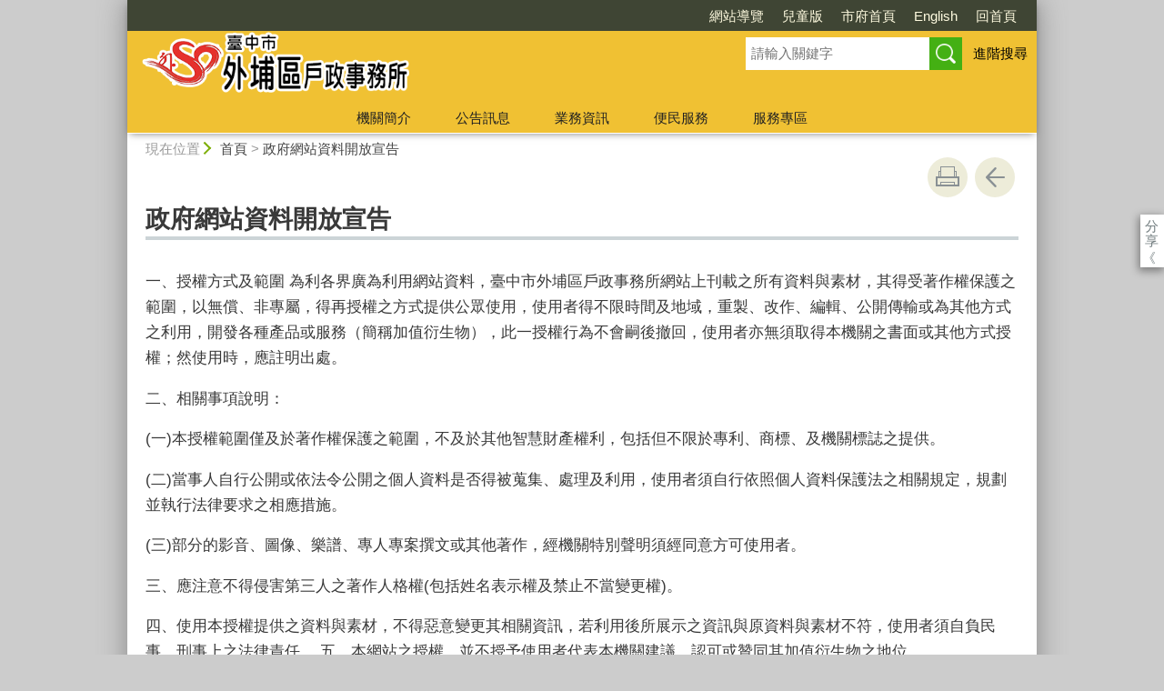

--- FILE ---
content_type: text/html; charset=utf-8
request_url: https://www.hwaipu.taichung.gov.tw/1659803/post
body_size: 45080
content:

<!doctype html>
<html lang="zh-Hant" class="no-js">
<head>
    <base href="/1659803/post">
    <meta name="viewport" content="width=device-width, initial-scale=1">
    <meta name="google-signin-client_id" content="YOUR_CLIENT_ID.apps.googleusercontent.com">
    <meta charset="utf-8">
    <meta property="og:title" content="政府網站資料開放宣告" />
    <meta property="og:type" content="website" />
    <meta property="og:url" content="https://www.hwaipu.taichung.gov.tw/1595548/1595551/1659803" />
    <meta property="og:image" content="https://www.hwaipu.taichung.gov.tw/mainData/images/sharefb.jpg" />
    <meta property="og:image:width" content="400" />
    <meta property="og:image:height" content="300" />
    <meta property="og:site_name" content="臺中市外埔區戶政事務所" />
    <meta property="og:description" content="政府網站資料開放宣告" />

    <link rel="canonical" href="https://www.hwaipu.taichung.gov.tw/1595548/1595551/1659803">

    <title>臺中市外埔區戶政事務所-Footer快捷列-政府網站資料開放宣告</title>
    <link href="/unitData/css/layout.css" rel="stylesheet" type="text/css">
    <link href="/unitData/css/styleC.css" rel="stylesheet" type="text/css">
    <link href="/unitData/css/jStyle.css" rel="stylesheet" type="text/css">
    <link media="print" href="/unitData/css/print.css" rel="stylesheet" type="text/css">
    <script type="text/javascript" src="/Content/js/jquery-3.7.1.min.js"></script>
    <script src="/Content/jquery-ui-1.13.2/jquery-ui.min.js"></script>
    <link href="/Content/jquery-ui-1.13.2/jquery-ui.min.css" rel="stylesheet" />

    <link href="/unitData/vendor/scrolltable/jquery.scroltable.min.css" rel="stylesheet" type="text/css">
    <script type="text/javascript" src="/unitData/vendor/scrolltable/jquery.scroltable.min.js"></script>
    <link href="/unitData/css/table.css" rel="stylesheet" type="text/css">
    <link href="/unitData/css/custom.css" rel="stylesheet" type="text/css">

    <!--calendar js-->
    <link rel="stylesheet" type="text/css" href="/bureauData/css/calendar-win2k-1.css">
    <script type="text/javascript" src="/bureauData/js/calendar.js"></script>
    <script type="text/javascript" src="/bureauData/js/calendar-en.js"></script>
    <script type="text/javascript" src="/bureauData/js/calendar-big5-utf8.js"></script>
    <script type="text/javascript" src="/bureauData/js/calendar-setup.js"></script>
    

<!-- Global site tag (gtag.js) - Google Analytics -->
<script async src="https://www.googletagmanager.com/gtag/js?id=G-L9NQNBGEJC"></script>
<script>
  window.dataLayer = window.dataLayer || [];
  function gtag(){dataLayer.push(arguments);}
  gtag('js', new Date());

  gtag('config', 'G-L9NQNBGEJC');
</script>
    <script>
        (function (w, d, s, l, i) {
            w[l] = w[l] || []; w[l].push({
                'gtm.start':
                    new Date().getTime(), event: 'gtm.js'
            }); var f = d.getElementsByTagName(s)[0],
                j = d.createElement(s), dl = l != 'dataLayer' ? '&l=' + l : ''; j.async = true; j.src =
                    '//www.googletagmanager.com/gtm.js?id=' + i + dl; f.parentNode.insertBefore(j, f);
        })(window, document, 'script', 'dataLayer', 'GTM-TQRGQ2');</script>
</head>
<body>
    <a id="goCenter" class="goCenter" href="#center" tabindex="0">按Enter到主內容區</a>
    

<aside class="sidebar">
            <button aria-label="關閉" type="button" class="sidebarClose"></button>
</aside>

<div class="main">
    <header class="header" id="header">
        <a class="accesskey" href="#aU" id="aU" accesskey="U" title="網站標題區">:::</a>

<noscript>
    『您的瀏覽器不支援JavaScript功能，若網頁功能無法正常使用時，請開啟瀏覽器JavaScript狀態』
</noscript>
<script src="https://www.google.com/jsapi" type="text/javascript"></script>
<h1>
    <a title="臺中市外埔區戶政事務所" href="http://www.hwaipu.taichung.gov.tw/"><img src="/media/396011/logo2.png" alt="臺中市外埔區戶政事務所"></a>
</h1>
<nav class="navigation" aria-label="navigation">
    <ul>
                <li>
                    <a href="http://www.hwaipu.taichung.gov.tw/1595548/1595560/" title="網站導覽" target="_self">網站導覽</a>
                </li>
                <li>
                    <a href="https://www.civilchild.taichung.gov.tw/" title="兒童版(另開新視窗)" target="_blank">兒童版</a>
                </li>
                <li>
                    <a href="http://www.taichung.gov.tw/" title="市府首頁(另開新視窗)" target="_blank">市府首頁</a>
                </li>
                <li>
                    <a href="https://www.civil.taichung.gov.tw/en/" title="English(另開新視窗)" target="_blank">English</a>
                </li>
                <li>
                    <a href="http://www.hwaipu.taichung.gov.tw/" title="回首頁" target="_self">回首頁</a>
                </li>
    </ul>
</nav>







<section class="search">
    <div class="keywordHot">
        <ul>
        </ul>
    </div>
        <form id="frmsearch" action="https://www.hwaipu.taichung.gov.tw/1595548/1595558/" method="get" target="_self" onsubmit="javascript: if (document.getElementById('q').value == '請輸入關鍵字') return false; doPost()">
            <input type="text" id="q" name="q" value="" placeholder="請輸入關鍵字" accesskey="S" title="網站搜尋" onkeyup="search(this)" />
            <input type="submit" id="" name="" value="查詢" title="查詢">
            <a class="btnAdv" href="https://www.google.com.tw/advanced_search?hl=zh-TW&as_q=&num=100&as_sitesearch=www.hwaipu.taichung.gov.tw:10000" title="進階搜尋(另開新視窗)" target="_blank">進階搜尋</a>
        </form>
</section>
<button aria-label="選單" class="sidebarCtrl" title="選單">選單</button>
<button aria-label="查詢" class="searchCtrl" title="查詢">查詢</button>
<style>
  .marquee .box {margin: 0 0 0 96px;}
  .marquee button {left: 44px;}
</style>
<script>
    document.getElementById("header").style.backgroundImage = "url('')";
</script>
<nav class="menu" aria-label="menu">
    <ul>
                <li>
                    <a href="/1595485/Normalnodelist" target="_self" title="機關簡介">機關簡介</a>
                            <ul>

                                    <li>
                                        <a href="/1595484/1595485/1595486/1655833/post" target="_self" title="首長介紹">首長介紹</a>

                                    </li>
                                    <li>
                                        <a href="/1595484/1595485/1595487/1655840/post" target="_self" title="所徽介紹">所徽介紹</a>

                                    </li>
                                    <li>
                                        <a href="/1595484/1595485/1595488/1655844/post" target="_self" title="組織架構圖">組織架構圖</a>

                                    </li>
                                    <li>
                                        <a href="/1595484/1595485/1595489/1655847/post" target="_self" title="本所同仁業務職掌">本所同仁業務職掌</a>

                                    </li>
                                    <li>
                                        <a href="/1595484/1595485/1595490/1655850/post" target="_self" title="服務項目及服務時間">服務項目及服務時間</a>

                                    </li>
                                    <li>
                                        <a href="/1595484/1595485/1595491/1655851/post" target="_self" title="交通及停車資訊">交通及停車資訊</a>

                                    </li>
                                    <li>
                                        <a href="/1595492/Lpsimplelist" target="_self" title="單位預算及決算書">單位預算及決算書</a>

                                    </li>
                            </ul>

                </li>
                <li>
                    <a href="/1595493/Normalnodelist" target="_self" title="公告訊息">公告訊息</a>
                            <ul>

                                    <li>
                                        <a href="/1595494/Lpsimplelist" target="_self" title="最新消息">最新消息</a>

                                    </li>
                                    <li>
                                        <a href="/1595495/Lpsimplelist" target="_self" title="戶政業務宣導">戶政業務宣導</a>

                                    </li>
                                    <li>
                                        <a href="/1595496/Lpsimplelist" target="_self" title="機關徵才">機關徵才</a>

                                    </li>
                                    <li>
                                        <a href="/1595497/Lpsimplelist" target="_self" title="政府公開資訊">政府公開資訊</a>

                                    </li>
                            </ul>

                </li>
                <li>
                    <a href="/1595498/Normalnodelist" target="_self" title="業務資訊">業務資訊</a>
                            <ul>

                                    <li>
                                        <a href="/1595499/Nodelist" target="_self" title="戶籍資訊">戶籍資訊</a>

                                            <ul>
                                                    <li>
                                                        <a href="https://www.ris.gov.tw/app/portal/372" target="_blank" title="戶政業務申辦須知(另開新視窗)">戶政業務申辦須知</a>
                                                    </li>
                                                    <li>
                                                        <a href="https://www.civil.taichung.gov.tw/21804/21813/21950/21995/92380/post" target="_blank" title="戶政規費及罰鍰一覽表(另開新視窗)">戶政規費及罰鍰一覽表</a>
                                                    </li>
                                            </ul>
                                    </li>
                                    <li>
                                        <a href="/1595504/Nodelist" target="_self" title="國籍業務">國籍業務</a>

                                            <ul>
                                                    <li>
                                                        <a href="https://www.ris.gov.tw/app/portal/190" target="_blank" title="國籍申辦須知(另開新視窗)">國籍申辦須知</a>
                                                    </li>
                                                    <li>
                                                        <a href="https://www.ris.gov.tw/app/portal/526" target="_blank" title="旅外國人線上申請中華民國國籍證明(另開新視窗)">旅外國人線上申請中華民國國籍證明</a>
                                                    </li>
                                            </ul>
                                    </li>
                                    <li>
                                        <a href="/1595507/Nodelist" target="_self" title="門牌業務">門牌業務</a>

                                            <ul>
                                                    <li>
                                                        <a href="/1595508/Lpsimplelist" target="_self" title="外埔區道路命名門牌整編對照">外埔區道路命名門牌整編對照</a>
                                                    </li>
                                                    <li>
                                                        <a href="https://gismap.taichung.gov.tw/" target="_blank" title="臺中市空間地圖查詢系統(另開新視窗)">臺中市空間地圖查詢系統</a>
                                                    </li>
                                                    <li>
                                                        <a href="https://www.ris.gov.tw/app/portal/3053" target="_blank" title="內政部村里街路門牌查詢(另開新視窗)">內政部村里街路門牌查詢</a>
                                                    </li>
                                            </ul>
                                    </li>
                                    <li>
                                        <a href="/1595511/Lpsimplelist" target="_self" title="人口統計月報表">人口統計月報表</a>

                                    </li>
                                    <li>
                                        <a href="https://www.civil.taichung.gov.tw/21804/21813/21950/22013/" target="_blank" title="戶政FAQ(另開新視窗)">戶政FAQ</a>

                                    </li>
                                    <li>
                                        <a href="https://civilinfo.taichung.gov.tw/1486242/1486254/1486255/Lpsimplelist" target="_blank" title="臺中市戶政法令彙編(另開新視窗)">臺中市戶政法令彙編</a>

                                    </li>
                                    <li>
                                        <a href="https://civilinfo.taichung.gov.tw/1486242/1486243/1486244/Lpsimplelist" target="_blank" title="戶政人員工作手冊(另開新視窗)">戶政人員工作手冊</a>

                                    </li>
                            </ul>

                </li>
                <li>
                    <a href="/1595515/Normalnodelist" target="_self" title="便民服務">便民服務</a>
                            <ul>

                                    <li>
                                        <a href="/1595520/Nodelist" target="_self" title="線上申辦進度查詢">線上申辦進度查詢</a>

                                            <ul>
                                                    <li>
                                                        <a href="https://www.ris.gov.tw/app/portal/484" target="_blank" title="國籍案件查詢(另開新視窗)">國籍案件查詢</a>
                                                    </li>
                                                    <li>
                                                        <a href="/1595522/Lpsimplelist" target="_self" title="英文謄本申辦進度查詢">英文謄本申辦進度查詢</a>
                                                    </li>
                                                    <li>
                                                        <a href="/1595523/Lpsimplelist" target="_self" title="門牌編釘進度查詢">門牌編釘進度查詢</a>
                                                    </li>
                                                    <li>
                                                        <a href="/1595524/Lpsimplelist" target="_self" title="所有權人申請逕遷戶所查詢">所有權人申請逕遷戶所查詢</a>
                                                    </li>
                                            </ul>
                                    </li>
                                    <li>
                                        <a href="/1595516/Lpsimplelist" target="_self" title="常用表單下載">常用表單下載</a>

                                    </li>
                                    <li>
                                        <a href="https://www.ris.gov.tw/app/portal/158" target="_blank" title="常見問答(另開新視窗)">常見問答</a>

                                    </li>
                                    <li>
                                        <a href="https://eservices.taichung.gov.tw/AdvSearch/index/160/Metasearch/0?ApplyType=0&amp;CodeLv0=0&amp;Lv1Dept=387020000A&amp;Lv2Dept=387024300A" target="_blank" title="服務e櫃檯(另開新視窗)">服務e櫃檯</a>

                                    </li>
                                    <li>
                                        <a href="/1595484/1595515/1595519/1658445/post" target="_self" title="非辦公日預約登記">非辦公日預約登記</a>

                                    </li>
                                    <li>
                                        <a href="/1595525/Lpsimplelist" target="_self" title="相關連結">相關連結</a>

                                    </li>
                                    <li>
                                        <a href="/1595526/Lpsimplelist" target="_self" title="影片宣導">影片宣導</a>

                                    </li>
                                    <li>
                                        <a href="/1595527/Lpsimplelist" target="_self" title="活動相簿">活動相簿</a>

                                    </li>
                            </ul>

                </li>
                <li>
                    <a href="/1595528/Normalnodelist" target="_self" title="服務專區">服務專區</a>
                            <ul>

                                    <li>
                                        <a href="/1595529/Nodelist" target="_self" title="新住民專區">新住民專區</a>

                                            <ul>
                                                    <li>
                                                        <a href="https://www.taichung.gov.tw/1961691/" target="_blank" title="臺中市新住民資訊網(另開新視窗)">臺中市新住民資訊網</a>
                                                    </li>
                                                    <li>
                                                        <a href="https://www.taiwanjobs.gov.tw/Internet/special/foreignspouse/index.aspx" target="_blank" title="台灣就業通-新住民專區(另開新視窗)">台灣就業通-新住民專區</a>
                                                    </li>
                                                    <li>
                                                        <a href="https://www.immigration.gov.tw/" target="_blank" title="內政部移民署全球資網(另開新視窗)">內政部移民署全球資網</a>
                                                    </li>
                                                    <li>
                                                        <a href="https://www.immigration.gov.tw/5382/5385/7445/7451/" target="_blank" title="新住民照顧服務專區(另開新視窗)">新住民照顧服務專區</a>
                                                    </li>
                                                    <li>
                                                        <a href="https://www.immigration.gov.tw/5382/5385/7445/7910/" target="_blank" title="外國人在臺生活諮詢專區(另開新視窗)">外國人在臺生活諮詢專區</a>
                                                    </li>
                                                    <li>
                                                        <a href="https://www.mvdis.gov.tw/m3-simulator-drv/" target="_blank" title="交通部公路總局汽機車線上隨機模擬考系統(另開新視窗)">交通部公路總局汽機車線上隨機模擬考系統</a>
                                                    </li>
                                            </ul>
                                    </li>
                                    <li>
                                        <a href="/1595538/Nodelist" target="_self" title="檔案應用專區">檔案應用專區</a>

                                            <ul>
                                                    <li>
                                                        <a href="/1595539/Lpsimplelist" target="_self" title="公文檔案專區">公文檔案專區</a>
                                                    </li>
                                                    <li>
                                                        <a href="/1595484/1595528/1595538/1595540/1659627/post" target="_self" title="檔案申請規定">檔案申請規定</a>
                                                    </li>
                                                    <li>
                                                        <a href="/1595541/Lpsimplelist" target="_self" title="檔案Q&amp;A">檔案Q&amp;A</a>
                                                    </li>
                                                    <li>
                                                        <a href="/1595542/Lpsimplelist" target="_self" title="相關網站">相關網站</a>
                                                    </li>
                                            </ul>
                                    </li>
                                    <li>
                                        <a href="/1595543/Nodelist" target="_self" title="性別主流化專區">性別主流化專區</a>

                                            <ul>
                                                    <li>
                                                        <a href="/1595484/1595528/1595543/1595544/1659659/post" target="_self" title="性騷擾防制專區">性騷擾防制專區</a>
                                                    </li>
                                                    <li>
                                                        <a href="/1595545/Lpsimplelist" target="_self" title="性別主流化宣導">性別主流化宣導</a>
                                                    </li>
                                                    <li>
                                                        <a href="/1595546/Lpsimplelist" target="_self" title="性別統計指標">性別統計指標</a>
                                                    </li>
                                            </ul>
                                    </li>
                                    <li>
                                        <a href="/1595547/Lpsimplelist" target="_self" title="政風宣導專區">政風宣導專區</a>

                                    </li>
                                    <li>
                                        <a href="/1595484/1595528/1595537/1659594/post" target="_self" title="志工專區">志工專區</a>

                                    </li>
                                    <li>
                                        <a href="/2549038/Nodelist" target="_self" title="結婚牆專區">結婚牆專區</a>

                                    </li>
                            </ul>

                </li>
    </ul>
</nav>

    </header>

    <section class="navbar">
        <!--行動版才有，取代瀏覽路徑-->
        <h2>
政府網站資料開放宣告
        </h2>
        <div class="back">
            <a href="javascript:history.go(-1)">返回</a>
        </div>
        <noscript>
            <div class="back">
                『您的瀏覽器不支援JavaScript功能，若網頁功能無法正常使用時，請開啟瀏覽器JavaScript狀態』
            </div>
        </noscript>
    </section>
    <div class="center" id="center">
        <a class="accesskey" href="#aC" id="aC" accesskey="C" title="主要內容區">:::</a>
        <section class="friendly">
            <!--行動版隱藏此區-->
            <section class="path">
                
    <span class="before">現在位置</span>
            <a href="http://www.hwaipu.taichung.gov.tw/" title="Home">首頁</a>
> <a href="/1659803/post" title="政府網站資料開放宣告" target="_self" class="active">政府網站資料開放宣告</a>

            </section>
            <section class="function">
                <ul>
                                        <li>
                        <a class="print" href="javascript:window.print();" title="友善列印" role="button">友善列印</a>
                        <noscript>
                            當script無法執行時，請點選瀏覽器功能選單檔案／列印來列印網頁
                            <style>
                                .function li {
                                    height: auto;
                                }

                                    .function li a {
                                        display: inline-block;
                                        vertical-align: top;
                                    }
                            </style>
                        </noscript>
                    </li>
                    
                    <li>
                        <a class="back" href="javascript:history.back();" role="button">回上一頁</a>
                        <noscript>
                            您的瀏覽器不支援JavaScript功能，若網頁功能無法正常使用時，請開啟瀏覽器JavaScript狀態
                        </noscript>
                    </li>
                </ul>
                <!-- /.function-->
            </section>
            <!-- /.friendly-->
        </section>
        
<div id="media">
</div>


<section class="share">
    <style>
        .share a:focus span {
            border: 2px solid #fc3;
        }
    </style>
    <span>分享</span>
    <ul>
        <li>
            <a target="_blank" title="分享到facebook (另開新視窗)" href="https://www.facebook.com/sharer.php?u=https://www.hwaipu.taichung.gov.tw/1659803/post">
                <img src="/bureauData/images/share_facebook.png" alt="">
                Facebook
            </a>
        </li>
        <li>
            <a target="_blank" title="分享到Twitter (另開新視窗)" href="https://twitter.com/share?text=政府網站資料開放宣告&url=https://www.hwaipu.taichung.gov.tw/1659803/post">
                <img src="/bureauData/images/share_x.jpg" alt="">
                Twitter
            </a>
        </li>
        <li>
            <a title="分享到 LINE(另開新視窗)" href="https://social-plugins.line.me/lineit/share?url=https://www.hwaipu.taichung.gov.tw/1659803/post&text=政府網站資料開放宣告&from=line_scheme" target="_blank">
                <img src="/bureauData/images/share_line.png" alt="">
                LINE
            </a>
        </li>
    </ul>
</section>
        <header>
            <h2>政府網站資料開放宣告</h2>
        </header>

<!--CP Start-->
    <article id="cpArticle" class="cpArticle">
        


        <p>一、授權方式及範圍 為利各界廣為利用網站資料，臺中市外埔區戶政事務所網站上刊載之所有資料與素材，其得受著作權保護之範圍，以無償、非專屬，得再授權之方式提供公眾使用，使用者得不限時間及地域，重製、改作、編輯、公開傳輸或為其他方式之利用，開發各種產品或服務（簡稱加值衍生物），此一授權行為不會嗣後撤回，使用者亦無須取得本機關之書面或其他方式授權；然使用時，應註明出處。</p>
<p>二、相關事項說明：</p>
<p>(一)本授權範圍僅及於著作權保護之範圍，不及於其他智慧財產權利，包括但不限於專利、商標、及機關標誌之提供。</p>
<p>(二)當事人自行公開或依法令公開之個人資料是否得被蒐集、處理及利用，使用者須自行依照個人資料保護法之相關規定，規劃並執行法律要求之相應措施。</p>
<p>(三)部分的影音、圖像、樂譜、專人專案撰文或其他著作，經機關特別聲明須經同意方可使用者。</p>
<p>三、應注意不得侵害第三人之著作人格權(包括姓名表示權及禁止不當變更權)。</p>
<p>四、使用本授權提供之資料與素材，不得惡意變更其相關資訊，若利用後所展示之資訊與原資料與素材不符，使用者須自負民事、刑事上之法律責任。 五、本網站之授權，並不授予使用者代表本機關建議、認可或贊同其加值衍生物之地位。</p>
                    </article>
<!--CP End-->


<section class="pubInfo">
    <ul>
            <li>
                市府分類：
                <em>戶籍兵役,便民服務</em>
            </li>
                    <li>
                最後異動日期：
                <em>2019-11-08</em>
            </li>
        <li>
            發布日期：
            <em>2013-04-13</em>
        </li>
            <li>
                發布單位：
                    <em>臺中市外埔區戶政事務所</em>
            </li>
        <li>
            點閱次數：
            <em>2730</em>
        </li>
    </ul>
</section>



<style>
    .cpArticle table {
        margin: 0;
    }
</style>
<script>
    var _window = $(window);
    // /*------------------------------------*/
    // ///////table 加上響應式table wrapper/////
    // /*------------------------------------*/

    $('table').each(function (index, el) {
        //判斷沒有table_list
        if ($(this).parents('.table_list').length == 0 && $(this).parents('.fix_th_table').length == 0 && $(this).parent('form').length == 0) {
            $(this).scroltable();
        }
    });
    // tablearrow arrow，為了設定箭頭
    $('.scroltable-nav-left').append('<div class="tablearrow_left" style="display:none;"></div>');
    $('.scroltable-nav-right').append('<div class="tablearrow_right"  style="display:none;"></div>');
    // 固定版頭
    function table_Arrow() {
        if ($('table').parents('.table_list').length == 0 && $('table').parents('.fix_th_table').length == 0 && $(this).parent('form').length == 0) {
            if ($('.scroltable-wrapper').length > 0) {
                var stickyArrowTop = Math.floor($('.scroltable-wrapper').offset().top),
                    thisScroll = Math.floor($(this).scrollTop());
                
                if (thisScroll > stickyArrowTop - 230) {
                    $('.scroltable-wrapper .tablearrow_left').css('display', 'block');
                    $('.scroltable-wrapper .tablearrow_left').css({ "top": thisScroll - stickyArrowTop + 220 }, 100, 'easeOutQuint');
                    $('.scroltable-wrapper .tablearrow_right').css('display', 'block');
                    $('.scroltable-wrapper .tablearrow_right').css({ "top": thisScroll - stickyArrowTop + 220 }, 100, 'easeOutQuint');
                } else {
                    $('.scroltable-wrapper .tablearrow_left').css({
                        top: '10px',
                        display: 'none'
                    });
                    $('.scroltable-wrapper .tablearrow_right').css({
                        top: '10px',
                        display: 'none'
                    });
                }
            }
        }
    }
    $(window).scroll(function (event) {
        table_Arrow();
    });
    var scrollTimer;
    _window.scroll(function () {
        clearTimeout(scrollTimer);
        scrollTimer = setTimeout(function () {
            table_Arrow();
        }, 50);
    });
</script>
    </div>
    <footer class="footer">
        <a class="accesskey" href="#aZ" id="aZ" accesskey="Z" title="頁尾區">:::</a>


<button aria-label="收合/展開" type="button" class="fatfootCtrl" aria-expanded="false"/>收合</button>
<nav aria-label="fatfooter">
    <ul>
                <li>
                    <a href="/1595485/Normalnodelist" target="_self" title="機關簡介">機關簡介</a>
                            <ul>
                                    <li>
                                        <a href="/1595484/1595485/1595486/1655833/post" target="_self" title="首長介紹">首長介紹</a>
                                    </li>
                                    <li>
                                        <a href="/1595484/1595485/1595487/1655840/post" target="_self" title="所徽介紹">所徽介紹</a>
                                    </li>
                                    <li>
                                        <a href="/1595484/1595485/1595488/1655844/post" target="_self" title="組織架構圖">組織架構圖</a>
                                    </li>
                                    <li>
                                        <a href="/1595484/1595485/1595489/1655847/post" target="_self" title="本所同仁業務職掌">本所同仁業務職掌</a>
                                    </li>
                                    <li>
                                        <a href="/1595484/1595485/1595490/1655850/post" target="_self" title="服務項目及服務時間">服務項目及服務時間</a>
                                    </li>
                                    <li>
                                        <a href="/1595484/1595485/1595491/1655851/post" target="_self" title="交通及停車資訊">交通及停車資訊</a>
                                    </li>
                                    <li>
                                        <a href="/1595492/Lpsimplelist" target="_self" title="單位預算及決算書">單位預算及決算書</a>
                                    </li>
                            </ul>

                </li>
                <li>
                    <a href="/1595493/Normalnodelist" target="_self" title="公告訊息">公告訊息</a>
                            <ul>
                                    <li>
                                        <a href="/1595494/Lpsimplelist" target="_self" title="最新消息">最新消息</a>
                                    </li>
                                    <li>
                                        <a href="/1595495/Lpsimplelist" target="_self" title="戶政業務宣導">戶政業務宣導</a>
                                    </li>
                                    <li>
                                        <a href="/1595496/Lpsimplelist" target="_self" title="機關徵才">機關徵才</a>
                                    </li>
                                    <li>
                                        <a href="/1595497/Lpsimplelist" target="_self" title="政府公開資訊">政府公開資訊</a>
                                    </li>
                            </ul>

                </li>
                <li>
                    <a href="/1595498/Normalnodelist" target="_self" title="業務資訊">業務資訊</a>
                            <ul>
                                    <li>
                                        <a href="/1595499/Nodelist" target="_self" title="戶籍資訊">戶籍資訊</a>
                                    </li>
                                    <li>
                                        <a href="/1595504/Nodelist" target="_self" title="國籍業務">國籍業務</a>
                                    </li>
                                    <li>
                                        <a href="/1595507/Nodelist" target="_self" title="門牌業務">門牌業務</a>
                                    </li>
                                    <li>
                                        <a href="/1595511/Lpsimplelist" target="_self" title="人口統計月報表">人口統計月報表</a>
                                    </li>
                                    <li>
                                        <a href="https://www.civil.taichung.gov.tw/21804/21813/21950/22013/" target="_blank" title="戶政FAQ(另開新視窗)">戶政FAQ</a>
                                    </li>
                                    <li>
                                        <a href="https://civilinfo.taichung.gov.tw/1486242/1486254/1486255/Lpsimplelist" target="_blank" title="臺中市戶政法令彙編(另開新視窗)">臺中市戶政法令彙編</a>
                                    </li>
                                    <li>
                                        <a href="https://civilinfo.taichung.gov.tw/1486242/1486243/1486244/Lpsimplelist" target="_blank" title="戶政人員工作手冊(另開新視窗)">戶政人員工作手冊</a>
                                    </li>
                            </ul>

                </li>
                <li>
                    <a href="/1595515/Normalnodelist" target="_self" title="便民服務">便民服務</a>
                            <ul>
                                    <li>
                                        <a href="/1595520/Nodelist" target="_self" title="線上申辦進度查詢">線上申辦進度查詢</a>
                                    </li>
                                    <li>
                                        <a href="/1595516/Lpsimplelist" target="_self" title="常用表單下載">常用表單下載</a>
                                    </li>
                                    <li>
                                        <a href="https://www.ris.gov.tw/app/portal/158" target="_blank" title="常見問答(另開新視窗)">常見問答</a>
                                    </li>
                                    <li>
                                        <a href="https://eservices.taichung.gov.tw/AdvSearch/index/160/Metasearch/0?ApplyType=0&amp;CodeLv0=0&amp;Lv1Dept=387020000A&amp;Lv2Dept=387024300A" target="_blank" title="服務e櫃檯(另開新視窗)">服務e櫃檯</a>
                                    </li>
                                    <li>
                                        <a href="/1595484/1595515/1595519/1658445/post" target="_self" title="非辦公日預約登記">非辦公日預約登記</a>
                                    </li>
                                    <li>
                                        <a href="/1595525/Lpsimplelist" target="_self" title="相關連結">相關連結</a>
                                    </li>
                                    <li>
                                        <a href="/1595526/Lpsimplelist" target="_self" title="影片宣導">影片宣導</a>
                                    </li>
                                    <li>
                                        <a href="/1595527/Lpsimplelist" target="_self" title="活動相簿">活動相簿</a>
                                    </li>
                            </ul>

                </li>
                <li>
                    <a href="/1595528/Normalnodelist" target="_self" title="服務專區">服務專區</a>
                            <ul>
                                    <li>
                                        <a href="/1595529/Nodelist" target="_self" title="新住民專區">新住民專區</a>
                                    </li>
                                    <li>
                                        <a href="/1595538/Nodelist" target="_self" title="檔案應用專區">檔案應用專區</a>
                                    </li>
                                    <li>
                                        <a href="/1595543/Nodelist" target="_self" title="性別主流化專區">性別主流化專區</a>
                                    </li>
                                    <li>
                                        <a href="/1595547/Lpsimplelist" target="_self" title="政風宣導專區">政風宣導專區</a>
                                    </li>
                                    <li>
                                        <a href="/1595484/1595528/1595537/1659594/post" target="_self" title="志工專區">志工專區</a>
                                    </li>
                                    <li>
                                        <a href="/2549038/Nodelist" target="_self" title="結婚牆專區">結婚牆專區</a>
                                    </li>
                            </ul>

                </li>
    </ul>
</nav>
    <ul class="qrcode">
            <li><img src="/media/390029/外埔戶政qrcode.png" alt="外埔戶政QRcode.png"></li>
    </ul>
<section>
    <ul>
                <li>
                    <a href="/1659797/post" title="隱私政策" target="_self">隱私政策</a>
                </li>
                <li>
                    <a href="/1659801/post" title="資訊安全政策" target="_self">資訊安全政策</a>
                </li>
                <li>
                    <a href="/1659803/post" title="政府網站資料開放宣告" target="_self">政府網站資料開放宣告</a>
                </li>
    </ul>
    <script>
let div = document.querySelector('.marquee>div');
let btn = document.querySelector('.marquee>button');
document.querySelector('.marquee').insertBefore(btn, div);
</script>
<p><span>服務電話：04-26833430、0972-539472 <a href="https://www.hwaipu.taichung.gov.tw/1595484/1595485/1595489/1655847/post" target="_top" title="各科室聯絡方式(另開新視窗)"><strong>【各科室聯絡方式】</strong></a></span><span> 傳真：04-26837207</span><br /><span>地址：438002臺中市外埔區大同里六分路297號二樓</span><br /><span>電子信箱：tchg352@taichung.gov.tw</span></p>
<p><span>【臺中市外埔區戶政事務所員工職場霸凌專線】0426833430#15 承辦</span><span>信箱<a href="mailto:waipu376461508a@taichung.gov.tw" target="_blank">waipu376461508a@taichung.gov.tw</a> 處理單位:兼任人事管理員</span></p>
<p><span><span>統一編號:55674872</span></span></p>
<p><span><span>本所服務時間：週一至週五上午8：00~12：00、中午彈性上班12：00~13：30、下午13：30~17：30</span><br /><span>建議使用IE9.0或Firefox瀏覽器或Google Chrome瀏覽器，建議瀏覽解析度為1024 x 768</span></span></p>                <span class="visitor">瀏覽人次<em>105293</em></span>
            <span class="update">更新日期<em>114年11月7日</em></span>
            <p class="markA">
            <a target="_blank" href="https://accessibility.moda.gov.tw/Applications/Detail?category=20250630134020" title="無障礙網站(另開新視窗)"><img src="/unitData/publicData/accessibilityA.png" alt="通過A檢測等級無障礙網頁檢測"></a>
        </p>
            <p class="egov">
            <a target="_blank" href="https://www.gov.tw/Default.aspx" title="我的E政府(另開新視窗)"><img src="/mainData/images/egov.png" alt="我的E政府網站"></a>
        </p>
</section>

    </footer>
</div>


    <button aria-label="gotop" type="button" class="goTop" title="至頁頂">至頁頂</button>
    <script type="text/javascript" src="/unitData/js/effect.js"></script>
    <script type="text/javascript" src="/unitData/js/slide.js"></script>
    <script type="text/javascript" src="/unitData/js/custom.js"></script>

    <script src="/DependencyHandler.axd?s=L0NvbnRlbnQvanMvanF1ZXJ5LTMuNy4xLm1pbi5qczsvdW5pdERhdGEvanMvcndkVGFibGUuanM7L3VuaXREYXRhL2pzL2pxdWVyeS5qc2Nyb2xsLmpzOw&amp;t=Javascript&amp;cdv=2025101701" type="text/javascript"></script>

    <script>
        $(function () {
                
                    //設定中文語系
                    $.datepicker.regional['zh-TW'] = {
                        dayNames:["星期日", "星期一", "星期二", "星期三", "星期四", "星期五", "星期六"],
                    dayNamesMin:["日", "一", "二", "三", "四", "五", "六"],
                    monthNames:["一月", "二月", "三月", "四月", "五月", "六月", "七月", "八月", "九月", "十月", "十一月", "十二月"],
                    monthNamesShort:["一月", "二月", "三月", "四月", "五月", "六月", "七月", "八月", "九月", "十月", "十一月", "十二月"],
                    prevText: "上月",
                    nextText: "次月",
                    weekHeader: "週"
                    };
                    //將預設語系設定為中文
            $.datepicker.setDefaults($.datepicker.regional["zh-TW"]);
                

            $(".datepicker").datepicker({
				dateFormat: 'yy-mm-dd',
                changeMonth : true,
				changeYear : true,
				showMonthAfterYear : true
            });
        })
    </script>
</body>
</html>



--- FILE ---
content_type: application/javascript
request_url: https://www.hwaipu.taichung.gov.tw/unitData/js/custom.js
body_size: 1050
content:

$(function () {
    $(".autoplay-toggle").click(function () {
        var autoplayEnabled = $(this).attr("autoenable");
        var title = $(this).attr("title");
        var showText = "";

        if (autoplayEnabled == 'true') {
            if (title == '播放' || title == '暫停') {
                title = "暫停";
            } else {
                title = "Stop";
            }
            autoplayEnabled = 'false';
            $(this).html(`<svg viewBox="0 0 18 18" width="18" height="14">
					<rect x="2" y="4" width="4" height="14" fill="white"></rect>
					<rect x="10" y="4" width="4" height="14" fill="white"></rect>
				</svg>`);
        } else {
            if (title == '播放' || title == '暫停') {
                title = "播放";
            } else {
                title = "Play";
            }
            autoplayEnabled = 'true';
            $(this).text("▶");
        }
        $(this).attr("title", title);
        $(this).attr("autoenable", autoplayEnabled);
        
    })
})

--- FILE ---
content_type: application/javascript
request_url: https://www.hwaipu.taichung.gov.tw/unitData/vendor/scrolltable/jquery.scroltable.min.js
body_size: 2458
content:
! function (e, r) {
    "use strict";

    function t() {
        var e = r(this),
            t = e.closest(".scroltable-wrapper"),
            l = t.children(".scroltable-nav-left"),
            a = t.children(".scroltable-nav-right"),
            s = t.children(".scroltable-container"),
            n = s.scrollLeft();

        s.width() < e.outerWidth(!0) ? (

            n > 0 ? l.finish().fadeIn() : l.finish().fadeOut(),
            e.outerWidth(!0) - s.width() > (n + 10) ? a.finish().fadeIn() : a.finish().fadeOut()
        )
            : (l.finish().hide(), a.finish().hide())
    }

    function l() {
        c.each(t)
    }

    function a() {
        var e = r(this),
            l = e.parent(),
            a = l.children(".scroltable-container"),
            s = a.scrollLeft() + (e.is(".scroltable-nav-left") ? -100 : 100);
        a.animate({
            scrollLeft: s
        }, 300, t.bind(a.children(".scroltable")[0]))
    }

    function s() {
        return c && c.length && this.each(function () {
            var e = r(this),
                t = c.not(e);
            t.length < c.length && (c = t, e.closest(".scroltable-wrapper").children(".scroltable-nav").off(".scroltable").end().children(".scroltable-container").off(".scroltable").end().after(e.detach()).remove().end().removeClass("scroltable"))
        }), this
    }

    function n(e) {
        return "destroy" === e ? s.apply(this, Array.prototype.slice.call(arguments, 1)) : this
    }

    function i() {
        s.call(this);
        var n = r('<div class="scroltable-wrapper"></div>'),
            i = r('<div class="scroltable-nav scroltable-nav-left"></div><div class="scroltable-nav scroltable-nav-right"></div>'),
            o = r('<div class="scroltable-container"></div>'),
            h = this.addClass("scroltable").wrap(n).before(i).wrap(o);
        return c = c ? c.add(h) : h, h.each(function () {
            r(this).closest(".scroltable-wrapper").children(".scroltable-nav").on("click.scroltable-wrapper", a).end().children(".scroltable-container").on("scroll.scroltable-wrapper", t.bind(this))
        }), r(e).off("resize.scroltable-wrapper").on("resize.scroltable-wrapper", l).trigger("resize.scroltable-wrapper"), this
    }
    var c;
    r.fn.scroltable = function (e) {
        return "string" == typeof e ? n.apply(this, arguments) : i.apply(this, arguments)
    }
}(this, jQuery);